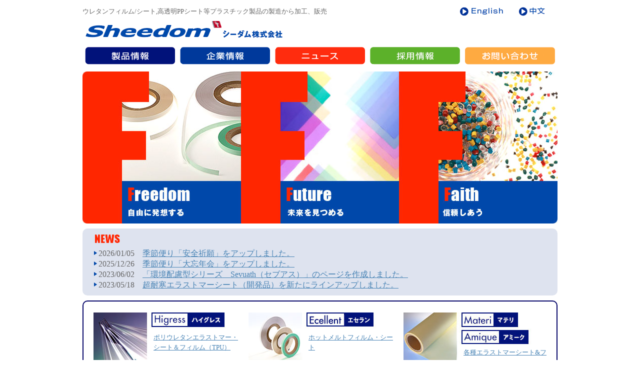

--- FILE ---
content_type: text/html
request_url: http://sheedom.co.jp/
body_size: 3280
content:
<!DOCTYPE HTML PUBLIC "-//W3C//DTD HTML 4.01 Transitional//EN" "http://www.w3.org/TR/html4/loose.dtd">
<html lang="ja">
<head>

<meta http-equiv="Content-Type" content="text/html; charset=Shift_JIS">
<meta http-equiv="Content-Style-Type" content="text/css">
<meta http-equiv="Content-Script-Type" content="text/javascript">
<title>シーダム株式会社...ホットメルトフィルム,エラストマーシート,エラストマーフィルム,高透明PPシート等の製造、加工、販売</title>
<meta name="description" content="ホットメルトフィルム,ウレタンフィルム,ウレタンシート,PPシート,高透明PPシートなど、工業用・家庭用プラスチックス製品の製造、加工および販売を行う、シーダム株式会社のホームページです。">
<meta name="keywords" content="エラストマーシート,エラストマーフィルム,透湿性,透湿防水,ホットメルトフィルム,PPシート,高透明PPシート,ポリプロピレンシート, ポリウレタンエラストマー, ポリアミド,TPUシート,TPUフィルム,ポリエステルエラストマー,クリアファイルシート,クリアパッケージシート,無黄変フィルム,生分解性フィルム,合わせガラス用中間膜,接着フィルム,TPU,バイオプラ,バイオマスフィルム,絶縁シート,気密シート,フェイスシールドシート,飛沫防止シート">
<link rel="shortcut icon" href="img/favicon.ico"> 

<link rel="stylesheet" type="text/css" href="css/style.css">


<!-- Sheedom Google tag (gtag.js) -->
<script async src="https://www.googletagmanager.com/gtag/js?id=G-P2SRRL8JWF"></script>
<script>
  window.dataLayer = window.dataLayer || [];
  function gtag(){dataLayer.push(arguments);}
  gtag('js', new Date());

  gtag('config', 'G-P2SRRL8JWF');
  gtag('config', 'UA-307212-10');

</script>
<!-- Google tag (gtag.js) end -->

</head>
<body>

<!-- コンテナ開始 -->
<div id="container">

<!-- ページ開始 -->
<div id="page" class="topPage">


<!-- ヘッダ開始 -->
<div id="header">
<p class="catch">ウレタンフィルム/シート,高透明PPシート等プラスチック製品の製造から加工、販売</p>

<h1 class="siteTitle"><a href="./"><img src = "img/logo1.gif" width = "251" height = "40" alt = "シーダム株式会社"><img src = "img/f2.gif" width = "24" alt = "シーダム株式会社" style="margin-bottom:20px"><img src = "img/logo2.gif" width = "125" height = "17" alt = "シーダム株式会社"></a>
</h1>


<ul class="guide">
<li><a href="english/"><img src = "img/m-english.gif" width = "102" height = "25" alt = "English"></a></li>
<li><a href="chinese/"><img src = "img/m-china.gif" width = "70" height = "25" alt = "中文"></a></li>
</ul>

<div class="opening">

<h2></h2>

</div>

<ul class="nl clearFix">
<li><a href="products/"><img src = "img/m-product.gif" width = "180" height = "35" alt = "製品情報"></a></li>
<li><a href="profile/"><img src = "img/m-profile.gif" width = "180" height = "35" alt = "企業情報"></a></li>
<li><a href="news/"><img src = "img/m-news.gif" width = "180" height = "35" alt = "ニュース"></a></li>
<li><a href="recruit/"><img src = "img/m-recruit.gif" width = "180" height = "35" alt = "採用情報"></a></li>
<li><a href="contact/"><img src = "img/m-contact.gif" width = "180" height = "35" alt = "お問い合わせ"></a></li>
</ul>

</div>
<!-- ヘッダ終了 -->

<!-- コンテンツ開始 -->
<div id="content">

<img src = "img/top-main.jpg" width = "950" height = "304" alt = "シーダム株式会社">

<div class="news news1">
<div style="padding:30px 0px 0px 10px"><img src = "img/arrow-blue.png" width = "12" height = "12" alt = "ニュース">2026/01/05　<a href="news/index.html">季節便り「安全祈願」をアップしました。</a></div>
<div style="padding:0px 0px 0px 10px"><img src = "img/arrow-blue.png" width = "12" height = "12" alt = "ニュース">2025/12/26　<a href="news/index.html#251226">季節便り「大忘年会」をアップしました。</a></div>
<div style="padding:0px 0px 0px 10px"><img src = "img/arrow-blue.png" width = "12" height = "12" alt = "ニュース">2023/06/02　<a href="products/sevuath/01.html">「環境配慮型シリーズ　Sevuath（セブアス）」のページを作成しました。</a></div>
<div style="padding:0px 0px 0px 10px"><img src = "img/arrow-blue.png" width = "12" height = "12" alt = "ニュース">2023/05/18　<a href="products/aer/">超耐寒エラストマーシート（開発品）を新たにラインアップしました。</a></div>
</div>


<!-- メイン開始 -->
<div id="topmain" style="margin-top:0px;clear:both">


<div class="product product1">

<!-- higress -->
<div style="margin:0px 20px 0px 10px; width:290px;float:left">
<a href="products/higress/"><div style="background-image: url('img/top-higress.jpg'); background-repeat: no-repeat;background-position: left top;height:140px; text-align:left;">
<p style="padding: 40px 0px 0px 120px;font-size:80%;line-height:160%">ポリウレタンエラストマー・シート＆フィルム（TPU）</p>
</div>
</a></div>

<!-- ecellen -->
<div style="margin:0px 20px 0px 0px; width:290px;float:left">
<a href="products/ecellent/"><div style="background-image: url('img/top-ecellen.jpg'); background-repeat: no-repeat;background-position: left top;height:140px; text-align:left;">
<p style="padding: 40px 0px 0px 120px;font-size:80%;line-height:160%">ホットメルトフィルム・シート
</p>
</div></a>
</div>

<!-- materi -->
<div style="margin:0px 0px 0px 0px; width:290px;float:left">
<a href="products/materi/"><div style="background-image: url('img/top-materi-a.jpg'); background-repeat: no-repeat;background-position: left top;height:140px; text-align:left;">
<p style="padding: 70px 0px 0px 120px;font-size:80%;line-height:160%">各種エラストマーシート&フィルム</p>
</div>
</a></div>

<br style="clear:both">
<!-- 開発品 -->
<div style="margin:0px 20px 0px 10px; width:290px;float:left">
<a href="products/aer/"><div style="background-image: url('img/top-kaihatsu.jpg'); background-repeat: no-repeat;background-position: left top;height:140px; text-align:left;">
	<p style="padding: 30px 0px 0px 120px;font-size:90%;line-height:200%; color:red">新規フィルム・シート<br>
	<img src = "http://www.sheedom.co.jp/news/img/new.gif" alt = "NEW" style="margin:2px 0px 0px 0px;" width="60"></p>
	
</div></a>
</a></div>
<!-- gurandaqua -->
<div style="margin:0px 20px 0px 0px; width:290px;float:left">
<a href="products/gurandaqua/"><div style="background-image: url('img/top-guran.jpg'); background-repeat: no-repeat;background-position: left top;height:140px; text-align:left;">
	<p style="padding: 64px 0px 0px 120px;font-size:80%;line-height:160%">ポリプロピレン・シート(高透明)<br>
	コロナ処理有</p>
</div></a>
</div>
<!-- clearfine -->
<div style="margin:0px 0px 0px 0px; width:290px;float:left">
<a href="products/clearfine/"><div style="background-image: url('img/top-clearfine.jpg'); background-repeat: no-repeat;background-position: left top;height:140px; text-align:left;">
	<p style="padding: 40px 0px 0px 120px;font-size:80%;line-height:160%">ポリプロピレン・シート(透明)<br>
		コロナ処理有
</p>
</div>
</a></div>

<br style="clear:both">
<!-- clearne -->
<div style="margin:0px 20px 0px 10px; width:290px;float:left">
<a href="products/clearne-ppsc/"><div style="background-image: url('img/top-clearne.jpg'); background-repeat: no-repeat;background-position: left top;height:140px; text-align:left;">
<p style="padding: 40px 0px 0px 120px;font-size:80%;line-height:160%"><span style="color:#000066">PPS-C PPシート</span><br>
(片面ツヤ・片面マット) <br>コロナ処理有</p>
</p>
</div></a></div>
<!-- clearne -->
<div style="margin:0px 20px 0px 0px; width:290px;float:left">
<a href="products/clearne-ppsc/ppsc.html"><div style="background-image: url('img/top-clearne.jpg'); background-repeat: no-repeat;background-position: left top;height:140px; text-align:left;">
<p style="padding: 40px 0px 0px 120px;font-size:80%;line-height:160%"><span style="color:#000066">PPS-C PPシート</span><br>
(片面ツヤ・片面マット) <br>コロナ処理無</p>
</div></a>
</div>
<!-- clearne -->
<div style="margin:0px 0px 0px 0px; width:290px;float:left">
<a href="products/clearne-ppsc/cm.html"><div style="background-image: url('img/top-clearne.jpg'); background-repeat: no-repeat;background-position: left top;height:140px; text-align:left;">
<p style="padding: 40px 0px 0px 120px;font-size:80%;line-height:160%"><span style="color:#000066">PPS-CM PPシート</span><br>
(片面梨地・片面マット)<br>コロナ処理有</p>
</p>
</div>
</a></div>

<!-- ここまで -->

<br style="clear:both">
<!-- clearne -->
<div style="margin:0px 20px 0px 10px; width:290px;float:left">
<a href="products/clearne-ppsc/os2.html"><div style="background-image: url('img/top-clearne.jpg'); background-repeat: no-repeat;background-position: left top;height:140px; text-align:left;">
<p style="padding: 40px 0px 0px 120px;font-size:80%;line-height:160%"><span style="color:#000066">PPS-0S2 PPシート</span><br>
	(透明ライン入り)<br>
コロナ処理有</p>
</p>
</div></a></div>
<!-- clearne -->
<div style="margin:0px 20px 0px 0px; width:290px;float:left">
<a href="products/clearne-ppsr/"><div style="background-image: url('img/top-clear.jpg'); background-repeat: no-repeat;background-position: left top;height:140px; text-align:left;">
<p style="padding: 40px 0px 0px 120px;font-size:80%;line-height:160%"><span style="color:#000066">PPS-R</span><br>
ポリプロピレン・シート(ロールタイプ)</p>
</div>
</a>
</div>

<!-- sevuath -->
<div style="margin:0px 0px 0px 0px; width:290px;float:left">
<div style="background-image: url('img/top-sevuath3.jpg'); background-repeat: no-repeat;background-position: left top;height:140px; text-align:left;">

<p style="padding: 40px 0px 0px 120px;font-size:80%;line-height:160%"><span style="color:#000066">環境配慮型シート</span><br>
	<a href="products/sevuath/01.html">・バイオマス配合PPシート</a><br>
<a href="products/sevuath/02.html">・再生PPシート</a><br>
<a href="products/sevuath/03.html">・生分解性フィルム/シート</a><br>
<a href="products/sevuath/04.html">・バイオマスTPUフィルム</a><br>
		<img src = "http://www.sheedom.co.jp/news/img/new.gif" alt = "NEW" style="margin:0px 0px 0px 0px;" width="60">
</p>
</div>
<br style="clear:both">

</div>
<!-- ここまで -->
<br style="clear:both">

</div>



</div>
<!-- メインカラム終了 -->

</div>
<!-- コンテンツ終了 -->


<!-- フッタ開始 -->

<div id="footer">

<div class="footerlink footerlink1">
<div class="area1">

<ul class="nl">
<li><a href="products/">■製品情報</a></li>
</ul>

<ul class="nl2">
<li><a href="products/higress/">ハイグレス<br>
<span class="f-s-80">ポリウレタンエラストマー・シート＆フィルム（TPU）</span></a></li>
<li><a href="products/ecellent/">エセラン<br>
<span class="f-s-80">ホットメルトフィルム・シート</span></a></li>
<li><a href="products/materi/">マテリ・アミーク<br>
<span class="f-s-80">各種エラストマーシート&フィルム</span></a></li>
<li><a href="products/aer/">開発品<br>
<span class="f-s-80">新規フィルム・シート</span></a></li>
<li>セブアス<br>
<span class="f-s-80"style="line-height:180%">
<a href="products/sevuath/01.html">・バイオマス配合PPシート</a><br>
<a href="products/sevuath/02.html">・再生PPシート</a><br>
<a href="products/sevuath/03.html">・生分解性フィルム/シート</a><br>
<a href="products/sevuath/04.html">・バイオマスTPUフィルム／バイオマスホットメルトフィルム</a>
</span></li>

</ul>
</div>

<div class="area2">
<ul class="nl2">
<li><a href="products/gurandaqua/">グランアクア<br>
<span class="f-s-80">ポリプロピレン・シート(高透明)コロナ処理有</span></a></li>
<li><a href="products/clearfine/">クリアファイン<br>
<span class="f-s-80">ポリプロピレン・シート(透明)コロナ処理有</span></a></li>
<li><a href="products/clearne-ppsc/">クリアーヌ PPS-C　PPシート<br>
<span class="f-s-80">(片面ツヤ・片面マット)コロナ処理有</span></a></li>
<li><a href="products/clearne-ppsc/ppsc.html">クリアーヌ PPS-C PPシート<br>
<span class="f-s-80">(片面ツヤ・片面マット)コロナ処理無</span></a></li>
<li><a href="products/clearne-ppsc/cm.html">クリアーヌ PPS-CM PPシート<br>
<span class="f-s-80">(片面梨地・片面マット)コロナ処理有</span></a></li>
<li><a href="products/clearne-ppsc/os2.html">クリアーヌ PPS-0S2 PPシート<br>
<span class="f-s-80">(透明ライン入り)コロナ処理有</span></a></li>
<li><a href="products/clearne-ppsr/">クリアーヌ PPS-R<br>
<span class="f-s-80">ポリプロピレン・シート(ロールタイプ)</span></a></li>
</ul>
</div>

<div class="area3">
<ul class="nl3">
<li><a href="profile/">■企業情報</a></li>
<li><a href="news/">■ニュース</a></li>
<li><a href="recruit/">■採用情報</a></li>
<li><a href="contact/">■お問い合わせ</a></li>
<li><a href="privacy.html">■プライバシーポリシー</a></li>
<li><a href="pdf/">■PDFダウンロード</a></li>
</ul>
</div>
<br style="clear:both">


</div>

<address>

  Copyright (C) 2018 <a href="http://www.sheedom.co.jp/">Sheedom Co., Ltd.</a> All Rights Reserved.
</address>

</div>
<!-- フッタ終了 -->


</div>
<!-- ページ終了 -->

</div>
<!-- コンテナ終了 -->

</body>
</html>


--- FILE ---
content_type: text/css
request_url: http://sheedom.co.jp/css/style.css
body_size: 6663
content:

@charset "Shift_JIS";
/* --- タイプ1 デザイン1 --- */



/* --- 全体の背景・テキスト --- */
body {
margin: 0;
padding: 0;
background-color: #fff; /* 全体の背景色 */
color: #666666; /* 全体の文字色 */
}

img {
    border-style:none;
}

/* --- 全体のリンクテキスト --- */
a:link { color: #4682b4; }
a:visited { color: #386992; }
a:hover { color: #79a7cc; }
a:active { color: #00c0c0; }

a:hover img {
	filter:Alpha(opacity=60);
	opacity:0.60;
	}
	

/* --- コンテナ --- */
#container {
width: 950px; /* コンテナの幅 もと894px　*/
margin: 0 auto; /* センタリング */
background: url() repeat-y center top; /* コンテナの背景（両サイドの影） */
}

/* --- ページ --- */
#page {
width: 950px; /* ページの幅 もと　840px*/
margin: 0 auto; /* センタリング */
background: #ffffff url() repeat-x 0 2px; /* ページの背景（最上部のグラデーション） */
}


/* --- ▼ヘッダ内の設定開始 --- */

/* --- ヘッダ --- */
#header {
position: relative; /* 相対配置（ガイドメニューのために設定） */
width: 100%; /* IE 6のために幅の指定が必要 */
margin: 0 0 10px; /* ヘッダのマージン（上、左右、下） */
padding: 15px 0 0; /* ヘッダのパディング（上、左右、下） */
}
/* --- トップページ用の設定 --- */
div.topPage #header {
margin-bottom: 3px; /* ヘッダの下マージン（上書き） */
padding-bottom: 6px; /* ヘッダの下パディング（上書き） */
background: url() repeat-x bottom; /* ヘッダの背景（メインメニュー下のグラデーション） */
}

/* --- サイトタイトル --- */
#header h1.siteTitle,
#header p.siteTitle {
margin: 0 5px 7px; /* サイトタイトルのマージン（上、左右、下） */
font-size: 200%; /* サイトタイトルの文字サイズ */
}
/* サイトタイトルの画像 */
#header h1.siteTitle img,
#header p.siteTitle img {
border: none;
}

/* --- キャッチフレーズ --- */
#header p.catch {
margin: 0 0 3px; /* キャッチフレーズのマージン（上、左右、下） */
padding: 0 0px 0px; /* キャッチフレーズのパディング（上、左右、下） */
border-bottom: 0px #c0c0c0 solid; /* キャッチフレーズの境界線 */
font-size: 80%;
}
#header p.catch strong {
font-weight: normal; /* 文字の太さ（ノーマル） */
}

/* --- ガイドメニュー --- */
#header ul.guide {
position: absolute; /* 絶対配置 */
top: 10px; /* 上からの距離 */
right: 10px; /* 右からの距離 */
margin: 0;
padding: 0;
list-style-type: none;
}
/* メニュー項目 */
#header ul.guide li {
display: inline;
padding: 0 4px 0 8px; /* 項目のパディング（上右下左） */
background: url() no-repeat left; /* 項目の背景（区切り線） */
}
/* 最初の項目 */
#header ul.guide li.first {
background: none; /* 区切り線なし */
}

/* --- オープニングエリア（トップページ） --- */
#header div.opening {
margin-bottom: 2px; /* オープニングエリアの下マージン */
}
/* オープニングエリア内の見出し */
#header div.opening h2 {
margin: 0;
}

/* --- ヘッダメニュー --- */
#header ul.nl {
width: 950px; /* ヘッダメニューの幅　もと834px */
margin: 0 auto; /* センタリング */
padding: 0;
list-style-type: none;
text-align: center;
}
/* メニュー項目 */
#header ul.nl li {
width: 190px; /* 項目の幅　もと139px */
float: left;
line-height: 100%;
}
/* リンクエリア */
#header ul.nl li a {
display: block;
position: relative; /* IE6用 */
padding: 10px 2px 5px; /* リンクエリアのパディング（上、左右、下） */
border-width: 0px; /* リンクエリアの境界線の太さ（上、左右、下　1px 1px 2px） */
border-color: #ffffff #b2b2b2 #808080 #ffffff; /* リンクエリアの境界線色（上右下左） */
border-style: solid; /* リンクエリアの境界線スタイル */
text-decoration: none; /* テキストの下線（なし） */
font-weight: bold; /* 文字の太さ（太字） */
color: #666666; /* 文字色 */
}
/* 英字部分 */
#header ul.nl li a span.en {
display: block;
margin-top: 2px; /* 英字部分の上マージン */
font-size: 85%; /* 英字の文字サイズ */
font-weight: normal; /* 文字の太さ（ノーマル） */
color: #999999; /* 英字の文字色 */
}
/* ポイント時とアクティブ時の設定 */
#header ul.nl li a:hover,
#header ul.nl li.active a {
border-bottom-color: #4682b4; /* ポイント時（アクティブ時）の下境界線色 */
color: #404040; /* ポイント時（アクティブ時）の文字色 */
}
#header ul.nl li a:hover span.en,
#header ul.nl li.active span.en {
color: #4682b4; /* ポイント時（アクティブ時）の英字の文字色 */
}

/* --- トピックパス（下層ページ） --- */
#header ol.topicPath {
margin: 0;
padding: 5px; /* トピックパスのパディング（上下、左右） */
background: #f9f9f9 url(../image/path_back1.gif) repeat-x 0 1px; /* トピックパスの背景 */
border-bottom: 0px #c0c0c0 solid; /* トピックパスの下境界線 */
list-style-type: none;
}
/* リスト項目 */
#header ol.topicPath li {
display: inline;
}
/* リンクエリア */
#header ol.topicPath li a {
padding-right: 0px; /* リンクエリアの右パディング */
}

/* --- 罫線 --- */
#header hr.none {
display: none; /* 表示形式（なし） */
}

/* --- ▲ヘッダ内の設定終了 --- */


/* --- ▼コンテンツ内の設定開始 --- */

/* --- コンテンツ --- */
#content {
width: 950px; /* コンテンツの幅 */
margin-bottom: 10px; /* コンテンツの下マージン */
text－alogn:center;
}


/* --- ▼メインカラム内の設定開始 --- */

/* --- メインカラム --- */
#main {
float: right;
width: 630px; /* メインカラムの幅 */
background: url(../image/ver_separator1.gif) repeat-y 13px 0; /* メインカラムの背景（サイドバーとの区切り線） */
}

/* --- ページタイトル（下層ページ） --- */
/* 見出しエリア */
#main div.pageTitle {
margin: 0 0 15px 30px; /* 見出しエリアのマージン（上右下左） */
padding: 8px 7px; /* 見出しエリアのパディング（上下、左右） */
background: #f9f9f9 url(../image/heading_back1.gif) repeat-x; /* 見出しエリアの背景 */
border: 1px #c0c0c0 solid; /* 見出しエリアの境界線 */
}
/* 見出し */
#main div.pageTitle h1 {
margin: 0;
padding: 5px 0 2px 10px; /* 見出しのパディング（上右下左） */
border-left: 5px #4682b4 solid; /* 見出しの左境界線 */
font-size: 160%; /* 見出しの文字サイズ */
color: #2b2b2b; /* 見出しの文字色 */
line-height: 100%;
}

/* --- セクション（共通設定） --- */
#main div.section {
margin: 0 0 3em 30px; /* セクションのマージン（上右下左） */
}

/* --- 標準セクション --- */
/* 見出しエリア */
#main div.normal div.heading {
margin-bottom: 1.2em; /* 見出しエリアの下マージン */
padding: 4px 2px; /* 見出しエリアのパディング（上下、左右） */
border-bottom: 2px #999999 solid; /* 見出しエリアの下境界線 */
}
/* 見出し */
#main div.normal div.heading h2 {
margin: 0;
padding: 2px 3px 1px 5px; /* 見出しのパディング（上右下左） */
border-left: 5px #add8e6 solid; /* 見出しの左境界線 */
font-size: 130%; /* 見出しの文字サイズ */
color: #2b2b2b; /* 見出しの文字色 */
line-height: 100%;
}
/* 段落 */
#main div.normal p {
margin: 0 5px 1em; /* 段落のマージン（上、左右、下） */
line-height: 160%; /* 行の高さ */
}

/* --- 強調セクション --- */
#main div.emphasis {
padding: 1.1em 15px 0; /* セクションのパディング（上、左右、下） */
background: url(../image/emphasis_back1.gif) repeat-x top; /* セクションの背景 */
border: 0px #c0c0c0 solid; /* セクションの境界線 */
}
 /* 見出し */
#main div.emphasis h2 {
margin: 0 0 0.8em; /* 見出しのマージン（上、左右、下） */
font-size: 130%; /* 見出しの文字サイズ */
color: #dc3900; /* 見出しの文字色 */
}
 /* 段落 */
#main div.emphasis p {
margin: 0 0 1em; /* 段落のマージン（上、左右、下） */
color: #2b2b2b; /* 段落の文字色 */
line-height: 150%; /* 行の高さ */
}

/* --- 新着情報（トップページ） --- */
#main div.update dl {
width: 590px; /* 新着情報の幅（メインカラムの幅から40px引いた値） */
margin: 0 auto; /* センタリング */
}
/* 日付エリア */
#main div.update dt {
width: 6.7em; /* 日付エリアの幅 */
float: left;
padding: 7px 0 6px 3px; /* 日付エリアのパディング（上右下左） */
line-height: 120%; /* 行の高さ */
}
/* 本文エリア */
#main div.update dd {
margin: 0;
padding: 7px 3px 6px 6.6em; /* 本文エリアのパディング（上右下左） */
border-bottom: 0px #c0c0c0 dotted; /* 本文エリア下境界線 */
line-height: 120%; /* 行の高さ */
}

/* --- ▲メインカラム内の設定終了 --- */


/* --- ▼サイドバー内の設定開始 --- */

/* --- サイドバー --- */
#nav {
float: left;
width: 220px; /* サイドバーの幅 */
}

/* --- セクション（共通設定） --- */
#nav div.section {
margin-bottom: 10px; /* セクションの下マージン */
}
/* 見出し */
#nav div.section h2 {
margin: 0 0 0.7em; /* 見出しのマージン（上、左右、下） */
padding: 6px 8px; /* 見出しのパディング（上下、左右） */
font-size: 100%; /* 見出しの文字サイズ */
color: #ffffff; /* 見出しの文字色 */
}
/* 段落 */
#nav div.section p {
margin: 0 10px 0.7em; /* 段落のマージン（上、左右、下） */
line-height: 130%; /* 行の高さ */
}

/* --- 標準セクション（グレー） --- */
#nav div.normal {
background-color: #f9f9f9; /* セクションの背景色 */
border: 1px #808080 solid; /* セクションの境界線 */
}
/* 見出し */
#nav div.normal h2 {
background: #999999 url(../image/heading_back_gray2.gif) repeat-x top; /* 見出しの背景 */
}

/* --- 強調セクション1（グリーン） --- */
#nav div.emphasis {
background-color: #fffef4; /* セクションの背景色 */
border: 1px #8aab43 solid; /* セクションの境界線 */
}
/* 見出し */
#nav div.emphasis h2 {
background: #9acd32 url(../image/heading_back_green2.gif) repeat-x top; /* 見出しの背景 */
}

/* --- 強調セクション2（オレンジ） --- */
#nav div.strong {
background-color: #fffef4; /* セクションの背景色 */
border: 1px #ecaa36 solid; /* セクションの境界線 */
}
/* 見出し */
#nav div.strong h2 {
background: #ffc040 url(../image/heading_back_orange2.gif) repeat-x top; /* 見出しの背景 */
}

/* --- サブメニュー --- */
/* 見出し */
#nav div.subMenu h2 {
margin: 0; /* 見出しのマージン（上書き） */
padding: 11px 8px; /* 見出しのパディング（上書き） */
background: #9acd32 url(../image/heading_back_green2.gif) repeat-x top; /* 見出しの背景 */
border: 1px #8aab43 solid; /* 見出しの境界線 */
}
/* メニューエリア */
#nav div.subMenu ul.nl {
margin: 0;
padding: 0;
list-style-type: none;
}
/* メニュー項目 */
#nav div.subMenu ul.nl li {
padding: 3px 1px; /* 項目のパディング（上下、左右） */
border-bottom: 1px #c0c0c0 dotted; /* 項目の下境界線 */
}
/* リンクエリア */
#nav div.subMenu ul.nl li a {
display: block;
position: relative; /* IE6用 */
padding: 10px 8px; /* リンクエリアのパディング（上下、左右） */
border-left: 4px #c0c0c0 solid; /* リンクエリアの左境界線 */
text-decoration: none; /* テキストの下線（なし） */
}
/* ポイント時の設定 */
#nav div.subMenu ul.nl li a:hover {
background-color: #f9f9f9; /* ポイント時の背景色 */
border-left-color: #add8e6; /* ポイント時の左境界線色 */
text-decoration: underline; /* テキストの下線（あり） */
}

/* --- お問い合わせ --- */
#nav div.contact {
padding-bottom: 0.3em; /* セクションの下パディング */
}
/* 段落 */
#nav div.contact p {
margin-bottom: 0.4em; /* 段落の下マージン（上書き） */
}
/* 電話番号 */
#nav div.contact p.tel {
margin-bottom: 0.1em; /* 段落の下マージン（上書き） */
font-size: 150%; /* 電話番号の文字サイズ */
font-weight: bold; /* 文字の太さ（太字） */
color: #2b2b2b; /* 電話番号の文字色 */
}
/* フォームへのリンク */
#nav div.contact p.form {
margin-top: 0.7em; /* 段落の上マージン（上書き） */
padding: 3px; /* 段落のパディング（白フチの幅） */
background-color: #ffffff; /* 段落の背景色（白フチの色） */
border: 1px solid; /* 段落の境界線（太さ、スタイル） */
border-color: #e0e0e0 #cccccc #cccccc #e0e0e0; /* 段落の境界線色（上右下左） */
text-align: center;
line-height: 100%; /* 行の高さ（上書き） */
}
/* リンクエリア */
#nav div.contact p.form a {
display: block;
position: relative; /* IE6用 */
padding: 12px 2px; /* リンクエリアのパディング（上下、左右） */
background: #3f99b3 url(../image/form_back1_off.gif) repeat-x top; /* リンクエリアの背景 */
font-size: 110%; /* リンクエリアの文字サイズ */
font-weight: bold; /* 文字の太さ（太字） */
color: #ffffff; /* リンクエリアの文字色 */
text-decoration: none; /* テキストの下線（なし） */
}
/* ポイント時の設定 */
#nav div.contact p.form a:hover {
background: #54b3cf url(../image/form_back1_on.gif) repeat-x top; /* ポイント時の背景 */
}

/* --- ▲サイドバー内の設定終了 --- */



/* --- ▲コンテンツ内の設定終了 --- */


/* --- ▼フッタ内の設定開始 --- */

/* --- フッタ --- */
#footer {
padding: 10px 0px　20px 0px; /* フッタのパディング（上、左右、下） */
border-top: 0px #c0c0c0 solid; /* フッタの上境界線 */
font-size:80%;
}

/* --- フッタメニュー --- */
#footer ul.nl, ul.nl3 {
margin: 0px; /* フッタメニューのマージン（上、左右、下） */
padding: 0;
list-style-type: none;
text-align: left;
}
#footer ul.nl2 {
margin: 4px 0px 0px 12px; /* フッタメニューのマージン（上、左右、下） */
padding:  0px 0px 0px 0px;
list-style-type: none;
text-align: left;
}
/* --- メニュー項目 --- */
#footer ul.nl li {
padding: 4px 0px 0px 8px; /* 項目のパディング（上右下左） */
background: url() no-repeat left; /* 項目の背景（区切り線） */
}
#footer ul.nl3 li {
padding: 4px 0px 10px 8px; /* 項目のパディング（上右下左） */
background: url() no-repeat left; /* 項目の背景（区切り線） */
}
#footer ul.nl2 li {
margin: 0px 0px 0px 0px; 
padding: 0px 0px 8px 12px; 
 /*background: url(../img/arrow-blue.png) no-repeat left top; */
}
/* 最初の項目 */
#footer ul.nl li.first {
background-image: none; /* 区切り線なし */
}
/* ガイドメニュー */
#footer ul.guide {
margin: 0 0 15px; /* ガイドメニューのマージン（上書き） */
}

/* --- アドレス・コピーライト --- */
#footer address {
font-style: normal; /* 文字のスタイル（ノーマル） */
text-align: center;
line-height: 140%; /* 行の高さ */
}

#footer .area1{
padding:10px 50px 10px 50px;
float:left;
}
#footer .area2{
padding:34px 50px 10px 10px;
float:left;
}
#footer .area3{
padding:10px 0px 10px 10px;
float:left;
}

/* --- ▲フッタ内の設定終了 --- */


/* --- ▼その他の設定開始 --- */

/* --- clearfix --- */
.clearFix:after {
content: ".";
display: block;
height: 0;
clear: both;
visibility: hidden;
}
.clearFix {
min-height: 1px;
}

/* --- ▲その他の設定終了 --- */


/* --- 独自設定 --- */

/* --- トップメイン --- */
#topmain {
width: 950px; /* メインの幅 */
}


#grid-content {
	overflow: hidden;
	height: 0;
	background-repeat: repeat;

}
#grid-content div.article_box {
	width: 220px;
	height: auto;
	padding:1px;
	margin:11px;
	border:solid 1px #cccccc;	
}

#grid-content div h3 {
	line-height: 1.3em;
	margin: 0;
	padding: 8px 0 8px 0;
}
#grid-content div p {
	margin: 0;
	padding: 0;
}



#content div.article_box {
	width: 220px;
	height: auto;
	padding:1px;
	margin:11px;
	border:solid 1px #cccccc;	
}

.column .maincolumn .article_box .article_box_a{
display:block;
padding:14px;
/*height:126px;*/
}

.column .maincolumn .new_article .article_box .article_box_a{
height:auto;
}

.column .maincolumn .article_box .article_box_a:hover{
background-color:#eeeeee;
}

.column .maincolumn .article_box .article_boxtitle{
font-weight:bold;
line-height:1.2em;
color:#333333;
font-size:14px;
margin-bottom:10px;
display:block;
}
.column .maincolumn .grids{
width:742px !important;
margin-left:-11px;
}



/* --- ▼ニュース --- */

.news	{
	background: #DEE3EF;
	border:0px solid #999; 
	padding: 10px;
	margin:10px 0px 10px 0px;
	text-align: left;
	background-image: url('../img/new-tit.png'); background-repeat: no-repeat;background-position: left top ;
}
.news1	{
	border-radius: 10px;
	-webkit-border-radius: 10px;	/* Safari,Google Chrome用 */
	-moz-border-radius: 10px;	/* Firefox用 */
}

.product	{
	background: #fff;
	border:2px solid #000066; 
	padding: 10px;
	margin:10px 0px;
	text-align: left;
}
.product1	{
	border-radius: 10px;
	-webkit-border-radius: 10px;	/* Safari,Google Chrome用 */
	-moz-border-radius: 10px;	/* Firefox用 */
}

.product-tit	{
	background: #fff;
	border:2px solid #000066; 
	padding: 2px;
	margin:30px 0px 10px 10px;
	text-align: left;
	width: 920px;
}
.product-tit1	{
	border-radius: 6px;
	-webkit-border-radius: 6px;	/* Safari,Google Chrome用 */
	-moz-border-radius: 6px;	/* Firefox用 */
}
.product-tit-sevuath	{
	background: #fff;
	border:2px solid #009900; 
	padding: 2px;
	margin:30px 0px 10px 10px;
	text-align: left;
	width: 920px;
}

.product2-tit	{
	background: #fff;
	border:2px solid #000066; 
	padding: 2px;
	margin:30px 0px 10px 20px;
	text-align: left;
}
.product2-tit1	{
	border-radius: 4px;
	-webkit-border-radius: 4px;	/* Safari,Google Chrome用 */
	-moz-border-radius: 4px;	/* Firefox用 */
}
.product3-tit	{
	background: #fff;
	border:2px solid #009900; 
	padding: 2px;
	margin:30px 0px 10px 20px;
	text-align: left;
}
.product3-tit1	{
	border-radius: 4px;
	-webkit-border-radius: 4px;	/* Safari,Google Chrome用 */
	-moz-border-radius: 4px;	/* Firefox用 */
}

.profile-tit	{
	background: #fff;
	border:2px solid #003399; 
	padding: 2px;
	margin:30px 0px 10px 20px;
	text-align: left;
}
.profile-tit1	{
	border-radius: 4px;
	-webkit-border-radius: 4px;	/* Safari,Google Chrome用 */
	-moz-border-radius: 4px;	/* Firefox用 */
}

.recruit-tit	{
	background: #fff;
	border:2px solid #339900; 
	padding: 2px;
	margin:30px 0px 10px 20px;
	text-align: left;
}
.recruit-tit1	{
	border-radius: 4px;
	-webkit-border-radius: 4px;	/* Safari,Google Chrome用 */
	-moz-border-radius: 4px;	/* Firefox用 */
}

.TPU-link	{
	background: #E6E6E6;
	padding: 10px;
	margin:30px 0px 30px 30px;
}
.TPU-link1	{
	border-radius: 4px;
	-webkit-border-radius: 4px;	/* Safari,Google Chrome用 */
	-moz-border-radius: 4px;	/* Firefox用 */
}

.aer-link	{
	background: #ffffffs;
	padding: 10px;
	margin:0px 0px 30px 30px;
	font-size:90%;
}
.aer-link1	{
	border-radius: 4px;
	-webkit-border-radius: 4px;	/* Safari,Google Chrome用 */
	-moz-border-radius: 4px;	/* Firefox用 */
}


.footerlink	{
	background: #DEE3EF;
	border:0px solid #999; 
	padding: 10px;
	margin:10px 0px;

}
.footerlink1	{
	border-radius: 10px;
	-webkit-border-radius: 10px;	/* Safari,Google Chrome用 */
	-moz-border-radius: 10px;	/* Firefox用 */
}

div.footerlink:after {
　content: "";
　display: block;
　clear: both;
}



/* 左メニュー用 */
.leftlink-e	{
	background: #e6e6e6;
	border:0px solid #999; 
	padding: 5px 10px 5px 10px;
	margin:30px 0px 10px 4px;
	width: 180px;
	line-height:140%;
}
.leftlink1-e	{
	border-radius: 6px;
	-webkit-border-radius: 6px;	/* Safari,Google Chrome用 */
	-moz-border-radius: 6px;	/* Firefox用 */
}

.leftlink-area-tit	{
	color:#000066;border-bottom:2px solid #000066;text-align:center;margin:4px 0px 4px 0px;
}
.leftlink-area-tit2	{
	color:#009900;border-bottom:2px solid #009900;text-align:center;margin:4px 0px 4px 0px;
}

ul.leftlink-area , ul.leftlink-area-sevuath, ul.leftlink-profile-area, ul.leftlink-recruit-area, ul.leftlink-news-area {
	list-style-type: none;margin:0px;padding:2px 0px 2px 2px;font-size:80%;
}
ul.leftlink-area li	{
	background: url(../products/img/arrow-blue.png) no-repeat left top;padding:4px 0px 8px 12px;border-bottom:1px dotted #000066;
}
ul.leftlink-area-sevuath li	{
	background: url(../products/img/arrow-sevuath.png) no-repeat left top;padding:4px 0px 8px 12px;border-bottom:1px dotted #000066;
}

ul.leftlink-profile-area li	{
	background: url(../profile/img/arrow-blue.png) no-repeat left top;padding:4px 0px 8px 12px;border-bottom:1px dotted #003399;
}
ul.leftlink-recruit-area li	{
	background: url(../recruit/img/arrow-green.png) no-repeat left top;padding:4px 0px 8px 12px;border-bottom:1px dotted #339900;
}
ul.leftlink-news-area li	{
	background: url(../news/img/arrow-red.png) no-repeat left top;padding:4px 0px 8px 12px;border-bottom:1px dotted red;
}



ul.TPU {
	list-style-type: none;margin:0px;padding:2px 0px 2px 2px;font-size:90%;
}
ul.TPU li	{
	background: url(../products/img/arrow-blue.png) no-repeat left bottom;padding:4px 0px 4px 12px;color:#000066;
}


ul.PDF {
	list-style-type: none;margin:0px;padding:2px 0px 2px 2px;font-size:90%;
}
ul.PDF li	{
	background: url(../products/img/arrow-red.png) no-repeat left bottom;padding:4px 0px 2px 12px;color:#000066;
}



/* ページ下のリンクバナー用 */
ul.bottom-link {
margin: 30px 10px 30px 10px; 
padding: 0;
list-style-type: none;
text-align: left;
	line-height:140%;
}

ul.bottom-link li {
display: inline;
padding: 4px 0px 0px 10px; /* 項目のパディング（上右下左） */
}

/* --- ▼共通 --- */
.f-s-80{
font-size:80%;
padding: 4px 0px 0px 0px;
line-height:140%;
}

.pan-link{
padding:0px 0px 4px 10px;font-size:80%
}
.products-main-copy{
margin:50px 0px 30px 30px; font-size:90%;line-height:160% 
}


.bar1 {
  display: block;
  width: 690px;
  height: 2px;
  background-color: #000066;
  border: 0;  /*デフォルトデザインでは線がある場合があるので、消しておく。*/
	margin:20px 0px 20px 30px; 
}
  
#top-link{
margin:20px 0px 10px 820px;
}

#back-link{
margin:10px 0px 10px 600px;
}

table.type02 {
	margin:20px 0px 0px 30px;
	width: 690px;
	border-collapse: separate;
	border-spacing: 0;
	text-align: left;
	border-top: 1px solid #808080;
	border-left: 1px solid #808080;
	font-size:90%;
	}
table.type02 th {
	width:;
	padding: 10px;
	font-weight: bold;
	vertical-align: top;
	border-right: 1px solid #808080;
	border-bottom: 1px solid #808080;
	background: #BDD3FF;
}
table.type02 td {
	line-height: 160%;
	padding: 8px;
	vertical-align: top;
	border-right: 1px solid #808080;
	border-bottom: 1px solid #808080;
}


table.type11 {
	font-size:90%;
	margin:40px 0px 0px 30px;
	width: 690px;
	border-collapse: separate;
	border-spacing: 0px;
	border-left: 1px solid #808080;
	line-height: 1.5;
}
table.type11-1 {
	text-align : center;
	font-size:90%;
	margin:0px 0px 0px 0px;
	border-collapse: separate;
	border-spacing: 0px;
	border-left: 1px solid #808080;
	line-height: 1.5;
}

table.type11 th ,table.type11-1 th {
	padding: 6px;
	font-weight: bold;
	vertical-align: top;
	border-right: 1px solid #808080;
	border-bottom: 1px solid #808080;
	border-top: 1px solid #808080;
	background: #BDD3FF;
}
table.type11 td ,table.type11-1 td {
	padding: 6px;
	vertical-align: top;
	border-right: 1px solid #808080;
	border-bottom: 1px solid #808080;
	background: #fff;
}


table.type01 {
	font-size:90%;
	margin:0px 0px 0px 30px;
	border-collapse: collapse;
	text-align: left;
}
table.type01 th {
	padding: 6px;
	font-weight: bold;
	vertical-align: top;
	border: 1px solid #ccc;
}
table.type01 td {
	padding: 6px;
	vertical-align: top;
	border: 1px solid #ccc;
}


table.type-no {
	font-size:90%;
	margin:0px 0px 0px 30px;
	border-collapse: collapse;
	text-align: left;
}
table.type-no th {
	padding: 0px;
	font-weight: bold;
	vertical-align: top;
	border: 0px solid #ccc;
}
table.type-no td {
	padding: 4px;
	vertical-align: top;
	border: 0px solid #ccc;
	line-height: 1.5;
}

/* 会社概要 */

table.profile {
	margin:20px 0px 0px 20px;
	width: 690px;
	border-collapse: separate;
	border-spacing: 0;
	text-align: left;
	font-size:90%;
	}
table.profile th {
	width:;
	padding: 10px;
	font-weight: bold;
	color: #003399;
	vertical-align: top;
	text-align: left;
}
table.profile td {
	line-height: 160%;
	padding: 10px;
	vertical-align: top;
}

table.profile-gyoseki {
	margin:0px 0px 20px 0px;
	border-collapse: separate;
	border-spacing: 0;
	text-align: right;
	font-size:90%;
	}
table.profile-gyoseki th {
	width:;
	padding: 4px;
	font-weight: bold;
	color: #003399;
	vertical-align: top;
	border-bottom: 1px solid #808080;
}
table.profile-gyoseki td {
	line-height: 160%;
	padding: 4px;
	vertical-align: top;
	border-bottom: 1px solid #808080;
}

table.profile-ISO {
	margin:0px 0px 10px 26px;
	border-collapse: separate;
	border-spacing: 0;
	text-align: left;
	font-size:90%;
	}
table.profile-ISO th {
	width:;
	padding: 4px;
	font-weight: bold;
	color: #003399;
	vertical-align: top;
}
table.profile-ISO td {
	line-height: 160%;
	padding: 4px;
	vertical-align: top;
}


/* 物性表 */

.bussei-tit{
margin:30px 0px 0px 30px; padding:0px 0px 2px 10px;font-size:100%;color:#000066;border-bottom:2px solid #000066
}

table.bussei, table.bussei-2, table.bussei-left {
	font-size:90%;
	margin:10px 0px 0px 30px;
	width: 690px;
	border-collapse: separate;
	border-spacing: 0px;
	border-left: 1px solid #808080;
	line-height: 1.5;
}

table.bussei th {
	padding: 6px;
	font-weight: bold;
	vertical-align: middle;
	border-right: 1px solid #808080;
	border-bottom: 1px solid #808080;
	border-top: 1px solid #808080;
	background: #BDD3FF;
}

table.bussei td {
	padding: 6px;
	vertical-align: middle;
	border-right: 1px solid #808080;
	border-bottom: 1px solid #808080;
	background: #fff;
	text-align: center;
}

table.bussei-2 th {
	padding: 6px 1px;
	font-weight: bold;
	vertical-align: middle;
	border-right: 1px solid #808080;
	border-bottom: 1px solid #808080;
	border-top: 1px solid #808080;
	background: #BDD3FF;
}

table.bussei-2 td {
	padding: 6px 1px;
	vertical-align: middle;
	border-right: 1px solid #808080;
	border-bottom: 1px solid #808080;
	background: #fff;
	text-align: center;
}
table.bussei-left th {
	padding: 6px;
	font-weight: bold;
	vertical-align: middle;
	border-right: 1px solid #808080;
	border-bottom: 1px solid #808080;
	border-top: 1px solid #808080;
	background: #BDD3FF;
}

table.bussei-left td {
	padding: 6px;
	vertical-align: middle;
	border-right: 1px solid #808080;
	border-bottom: 1px solid #808080;
	background: #fff;
	text-align: left;
}

/* 採用情報 */

table.recruit {
	margin:0px 0px 0px 20px;
	border-collapse: separate;
	border-spacing: 0;
	text-align: left;
	font-size:90%;
	}
table.recruit th {
	width:;
	padding: 10px;
	font-weight: bold;
	color: #339900;
	vertical-align: top;
	text-align: left;
	}
table.recruit td {
	line-height: 160%;
	padding: 10px;
	vertical-align: top;
}

table.recruit2 {
	margin:0px 0px 0px 0px;
	border-collapse: separate;
	border-spacing: 0;
	text-align: left;
	}
table.recruit2 td {
	line-height: 160%;
	padding: 0px;
	vertical-align: top;
}



.recruit-link	{
	background: #339900;
	padding: 4px;
	margin:10px 0px 0px 0px;
}
.recruit-link1	{
	border-radius: 4px;
	-webkit-border-radius: 4px;	/* Safari,Google Chrome用 */
	-moz-border-radius: 4px;	/* Firefox用 */
}
ul.recruit {
	list-style-type: none;margin:0px;padding:2px 0px 2px 2px;font-size:90%;
}

ul.recruit li a	{
	background: url(../recruit/img/arrow-white.png) no-repeat left bottom;padding:4px 0px 2px 12px;color:#ffffff;
}


table.recruit-form {
	margin:0px 0px 0px 30px;
	border-collapse: separate;
	border-spacing: 0;
	text-align: left;
	border-top: 1px solid #339900;
	border-left: 1px solid #339900;
	font-size:90%;
	}
table.recruit-form th {
	width:;
	padding: 10px;
	font-weight: normal;
	vertical-align: top;
	background: #CCFFCC;
	border-bottom: 1px solid #339900;
}
table.recruit-form td {
	line-height: 160%;
	padding: 10px;
	vertical-align: top;
	border-right: 1px solid #339900;
	border-bottom: 1px solid #339900;
}

table.recruit2 {
	margin:0px 0px 0px 0px;
	border-collapse: separate;
	border-spacing: 0;
	}
table.recruit2 th {
	width:;
	padding: 4px;
	font-weight: bold;
	color: #003399;
	vertical-align: top;
	border: 0px solid #808080;
}
table.recruit2 td {
	line-height: 160%;
	padding: 4px;
	vertical-align: top;
	border: 0px solid #808080;
}

/* お問い合わせ */
table.contact-form {
	margin:0px 0px 0px 30px;
	border-collapse: separate;
	border-spacing: 0;
	text-align: left;
	border-top: 1px solid #808080;
	border-left: 1px solid #808080;
	font-size:90%;
	}
table.contact-form th {
	width:;
	padding: 10px;
	font-weight: normal;
	vertical-align: top;
	background: #FCEEBF;
	border-bottom: 1px solid #808080;
}
table.contact-form td {
	line-height: 160%;
	padding: 10px;
	vertical-align: top;
	border-right: 1px solid #808080;
	border-bottom: 1px solid #808080;
}

table.contact2 {
	margin:0px 0px 0px 0px;
	border-collapse: separate;
	border-spacing: 0;
	}
table.contact2 th {
	width:;
	padding: 4px;
	font-weight: bold;
	color: #003399;
	vertical-align: top;
	border: 0px solid #808080;
}
table.contact2 td {
	line-height: 160%;
	padding: 4px;
	vertical-align: top;
	border: 0px solid #808080;
}


/* プライバシーポリシー */
table.privacy {
	margin:20px 30px 0px 30px;
	border-collapse: separate;
	border-spacing: 0;
	text-align: left;
	border-top: 1px solid #808080;
	border-left: 0px solid #808080;
	font-size:90%;
	}
table.privacy th {
	width:;
	padding: 20px;
	font-weight: bold;
	vertical-align: top;
	border-right: 0px solid #808080;
	border-bottom: 1px solid #808080;
	text-align: left;
}
table.privacy td {
	line-height: 160%;
	padding: 20px;
	vertical-align: top;
	border-right: 0px solid #808080;
	border-bottom: 1px solid #808080;
}
